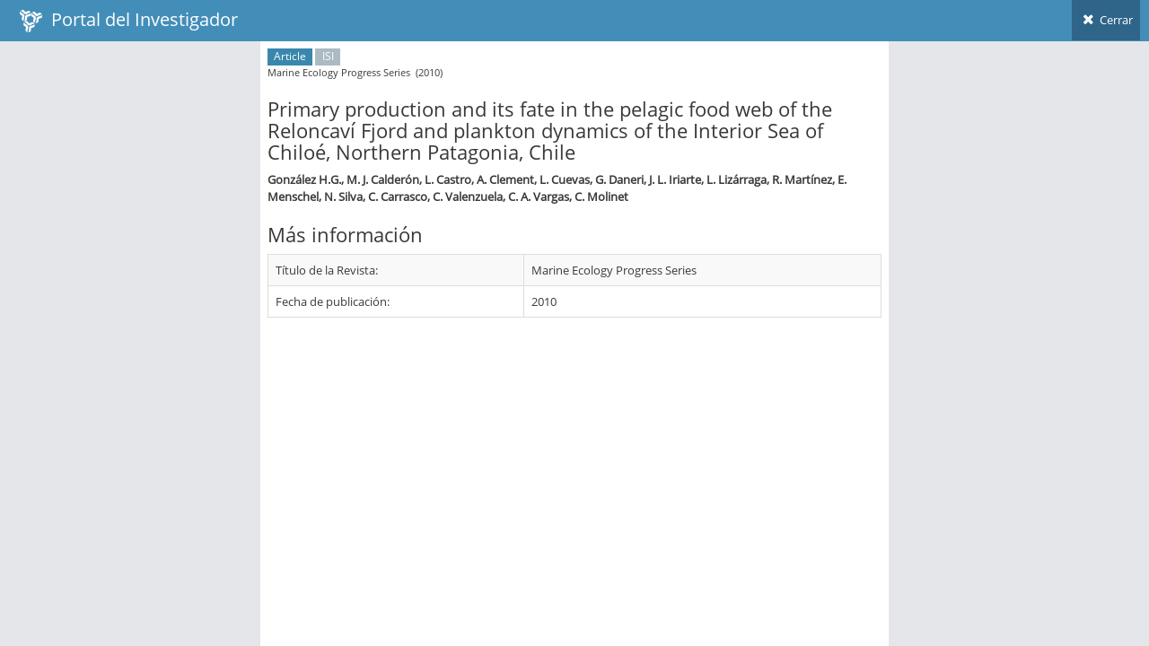

--- FILE ---
content_type: application/javascript
request_url: https://investigadores.anid.cl/javascripts/external/ace-extra.js
body_size: 3476
content:
(function(){
if( !('ace' in window) ) window['ace'] = {}

ace.config = {
 storage_method: 0, //0 means use localStorage if available otherwise cookies, 1 means localStorage, 2 means cookies
 cookie_expiry : 604800, //(cookie only) 1 week duration for saved settings
 cookie_path: ''//(cookie only)
}
if( !('vars' in window['ace']) ) window['ace'].vars = {}
ace.vars['very_old_ie']	= !('querySelector' in document.documentElement);

ace.settings = {
	saveState : function(element, attrName, attrVal, append) {
		if( !element || (typeof element == 'string' && !(element = document.getElementById(element))) || !element.hasAttribute('id') ) return false;
		if( !ace.hasClass(element, 'ace-save-state') ) return false;
		
		var attrName = attrName || 'class';
		var id = element.getAttribute('id');
		
		var attrList = ace.data.get('state', 'id-'+id) || {};
		if(typeof attrList == 'string') {
			try {
				attrList = JSON.parse(attrList);
			}
			catch(e) {
				attrList = {}
			}
		}

		var newVal, hasCustomVal = typeof attrVal !== 'undefined', $delete = false;
		
		var re1 = /class/i
		var re2 = /checked|disabled|readonly|value/i

		if(re2.test(attrName)) newVal = hasCustomVal ? attrVal : element[attrName];
		else {
			if(element.hasAttribute(attrName)) {
				newVal = hasCustomVal ? attrVal : element.getAttribute(attrName);
			}
			else if(!hasCustomVal) $delete = true;
			//delete this, because element has no such attribute and we haven't given a custom value! (no attrVal)
		}
		
	
		if($delete) {
			delete attrList[attrName];
		}
		else {
			//save class names as an object which indicated which classes should be included or excluded (true/false)
			if( re1.test(attrName) ) {//class
			
				
				if( !attrList.hasOwnProperty(attrName) ) attrList[attrName] = {}
				if(append === true) {
					//append to previous value					
					attrList[attrName][newVal] = 1;
				}
				else if(append === false) {
					//remove from previous value
					attrList[attrName][newVal] = -1;
				}
				else {
					attrList[attrName]['className'] = newVal;
				}
			}
			
			else {
				attrList[attrName] = newVal;
			}
		}
		
		ace.data.set('state', 'id-'+id , JSON.stringify(attrList));
	},
	
	loadState : function(element, attrName) {
		if( !element || (typeof element == 'string' && !(element = document.getElementById(element))) || !element.hasAttribute('id') ) return false;
		
		var id = element.getAttribute('id');
		var attrList = ace.data.get('state', 'id-'+id) || {};
		if(typeof attrList == 'string') {
			try {
				attrList = JSON.parse(attrList);
			}
			catch(e) {
				attrList = {}
			}
		}
		
		var setAttr = function(element, attr, val) {
			var re1 = /class/i
			var re2 = /checked|disabled|readonly|value/i
			
			if(re1.test(attr)) {
				if(typeof val === 'object') {
					if('className' in val) element.setAttribute('class', val['className']);
					for(var key in val) if(val.hasOwnProperty(key)) {
						var append = val[key];
						if(append == 1) ace.addClass(element, key);
						else if(append == -1) ace.removeClass(element, key);
					}
				}
				//else if(typeof ace.addClass(element, val);
			}
			else if(re2.test(attr)) element[attr] = val;
			else element.setAttribute(attr, val);
		}
		
		if(attrName !== undefined) {
			if(attrList.hasOwnProperty(attrName) && attrList[attrName] !== null) setAttr(element, attrName, attrList[attrName]);
		}
		else {
			for(var name in attrList) {
				if(attrList.hasOwnProperty(name) && attrList[name] !== null) setAttr(element, name, attrList[name]);
			}
		}
	},
	
	clearState : function(element) {
		var id = null;
		if(typeof element === 'string') {
			id = element;
		}
		else if('hasAttribute' in element && element.hasAttribute('id')) {
			id = element.getAttribute('id');
		}
		if(id) ace.data.remove('state', 'id-'+id);
	}
};




(function() {
	//detect if it is supported
	//https://developer.mozilla.org/en-US/docs/Web/CSS/CSS_Animations/Detecting_CSS_animation_support
	var animationSupport = function() {
		var animation = false,
		animationstring = 'animation',
		keyframeprefix = '',
		domPrefixes = 'Webkit Moz O ms Khtml'.split(' '),
		pfx  = '',
		elm = document.createElement('div');

		if( elm.style.animationName !== undefined ) { animation = true; }    

		if( animation === false ) {
		  for( var i = 0; i < domPrefixes.length; i++ ) {
			if( elm.style[ domPrefixes[i] + 'AnimationName' ] !== undefined ) {
			  pfx = domPrefixes[ i ];
			  animationstring = pfx + 'Animation';
			  keyframeprefix = '-' + pfx.toLowerCase() + '-';
			  animation = true;
			  break;
			}
		  }
		}
		
		return animation;
	}
	
	ace.vars['animation'] = animationSupport();
	if( ace.vars['animation'] ) {
		//based on http://www.backalleycoder.com/2012/04/25/i-want-a-damnodeinserted/

		var animationCSS = "@keyframes nodeInserted{from{outline-color:#fff}to{outline-color:#000}}@-moz-keyframes nodeInserted{from{outline-color:#fff}to{outline-color:#000}}@-webkit-keyframes nodeInserted{from{outline-color:#fff}to{outline-color:#000}}@-ms-keyframes nodeInserted{from{outline-color:#fff}to{outline-color:#000}}@-o-keyframes nodeInserted{from{outline-color:#fff}to{outline-color:#000}}.ace-save-state{animation-duration:10ms;-o-animation-duration:10ms;-ms-animation-duration:10ms;-moz-animation-duration:10ms;-webkit-animation-duration:10ms;animation-delay:0s;-o-animation-delay:0s;-ms-animation-delay:0s;-moz-animation-delay:0s;-webkit-animation-delay:0s;animation-name:nodeInserted;-o-animation-name:nodeInserted;-ms-animation-name:nodeInserted;-moz-animation-name:nodeInserted;-webkit-animation-name:nodeInserted}";
		var animationNode = document.createElement('style');
		animationNode.innerHTML = animationCSS;
		document.head.appendChild(animationNode);
	
		var domInsertEvent = function(event) {
			var element = event.target;
			if( !element || !ace.hasClass(element, 'ace-save-state') ) return;
			
			ace.settings.loadState(element);
		}

		document.addEventListener('animationstart', domInsertEvent, false);
		document.addEventListener('MSAnimationStart', domInsertEvent, false);
		document.addEventListener('webkitAnimationStart', domInsertEvent, false);
	}
	else {
		//if animation events are not supported, wait for document ready event
		var documentReady = function() {
			var list = document.querySelectorAll('.ace-save-state');
			for(var i = 0 ; i < list.length ; i++) ace.settings.loadState(list[i]);
		}
		
		if(document.readyState == 'complete') documentReady();
		else if(document.addEventListener) document.addEventListener('DOMContentLoaded', documentReady, false);
		else if(document.attachEvent) document.attachEvent('onreadystatechange', function(){
			if (document.readyState == 'complete') documentReady();
		});
	}
})();






//save/retrieve data using localStorage or cookie
//method == 1, use localStorage
//method == 2, use cookies
//method not specified, use localStorage if available, otherwise cookies
ace.data_storage = function(method, undefined) {
	var prefix = 'ace_';

	var storage = null;
	var type = 0;
	
	if((method == 1 || method === undefined || method == 0) && 'localStorage' in window && window['localStorage'] !== null) {
		storage = ace.storage;
		type = 1;
	}
	else if(storage == null && (method == 2 || method === undefined) && 'cookie' in document && document['cookie'] !== null) {
		storage = ace.cookie;
		type = 2;
	}
	

	this.set = function(namespace, key, value, path, is_obj, undefined) {
		if(!storage) return;
		
		if(value === undefined) {//no namespace here?
			value = key;
			key = namespace;

			if(value == null) storage.remove(prefix+key)
			else {
				if(type == 1)
					storage.set(prefix+key, value)
				else if(type == 2)
					storage.set(prefix+key, value, ace.config.cookie_expiry, path || ace.config.cookie_path)
			}
		}
		else {
			if(type == 1) {//localStorage
				if(value == null) storage.remove(prefix+namespace+'_'+key)
				else {
					if(is_obj && typeof value == 'object') {
						value = JSON.stringify(value);
					}
					storage.set(prefix+namespace+'_'+key, value);
				}
			}
			else if(type == 2) {//cookie
				var val = storage.get(prefix+namespace);
				var tmp = val ? JSON.parse(val) : {};

				if(value == null) {
					delete tmp[key];//remove
					if(ace.sizeof(tmp) == 0) {//no other elements in this cookie, so delete it
						storage.remove(prefix+namespace);
						return;
					}
				}
				
				else {
					tmp[key] = value;
				}

				storage.set(prefix+namespace , JSON.stringify(tmp), ace.config.cookie_expiry, path || ace.config.cookie_path)
			}
		}
	}

	this.get = function(namespace, key, is_obj, undefined) {
		if(!storage) return null;
		
		if(key === undefined) {//no namespace here?
			key = namespace;
			return storage.get(prefix+key);
		}
		else {
			if(type == 1) {//localStorage
				var value = storage.get(prefix+namespace+'_'+key);
				if(is_obj && value) {
					try { value = JSON.parse(value) } catch(e) {}
				}
				return value;
			}
			else if(type == 2) {//cookie
				var val = storage.get(prefix+namespace);
				var tmp = val ? JSON.parse(val) : {};
				return key in tmp ? tmp[key] : null;
			}
		}
	}

	
	this.remove = function(namespace, key, undefined) {
		if(!storage) return;
		
		if(key === undefined) {
			key = namespace
			this.set(key, null);
		}
		else {
			this.set(namespace, key, null);
		}
	}
}





//cookie storage
ace.cookie = {
	// The following settingFunction are from Cookie.js class in TinyMCE, Moxiecode, used under LGPL.

	/**
	 * Get a cookie.
	 */
	get : function(name) {
		var cookie = document.cookie, e, p = name + "=", b;

		if ( !cookie )
			return;

		b = cookie.indexOf("; " + p);

		if ( b == -1 ) {
			b = cookie.indexOf(p);

			if ( b != 0 )
				return null;

		} else {
			b += 2;
		}

		e = cookie.indexOf(";", b);

		if ( e == -1 )
			e = cookie.length;

		return decodeURIComponent( cookie.substring(b + p.length, e) );
	},

	/**
	 * Set a cookie.
	 *
	 * The 'expires' arg can be either a JS Date() object set to the expiration date (back-compat)
	 * or the number of seconds until expiration
	 */
	set : function(name, value, expires, path, domain, secure) {
		var d = new Date();

		if ( typeof(expires) == 'object' && expires.toGMTString ) {
			expires = expires.toGMTString();
		} else if ( parseInt(expires, 10) ) {
			d.setTime( d.getTime() + ( parseInt(expires, 10) * 1000 ) ); // time must be in miliseconds
			expires = d.toGMTString();
		} else {
			expires = '';
		}

		document.cookie = name + "=" + encodeURIComponent(value) +
			((expires) ? "; expires=" + expires : "") +
			((path) ? "; path=" + path : "") +
			((domain) ? "; domain=" + domain : "") +
			((secure) ? "; secure" : "");
	},

	/**
	 * Remove a cookie.
	 *
	 * This is done by setting it to an empty value and setting the expiration time in the past.
	 */
	remove : function(name, path) {
		this.set(name, '', -1000, path);
	}
};


//local storage
ace.storage = {
	get: function(key) {
		return window['localStorage'].getItem(key);
	},
	set: function(key, value) {
		window['localStorage'].setItem(key , value);
	},
	remove: function(key) {
		window['localStorage'].removeItem(key);
	}
};






//count the number of properties in an object
//useful for getting the number of elements in an associative array
ace.sizeof = function(obj) {
	var size = 0;
	for(var key in obj) if(obj.hasOwnProperty(key)) size++;
	return size;
}

//because jQuery may not be loaded at this stage, we use our own toggleClass
ace.hasClass = function(elem, className) {	return (" " + elem.className + " ").indexOf(" " + className + " ") > -1; }

ace.addClass = function(elem, className) {
 var parts = className.split(/\s+/);
 for(var p = 0; p < parts.length; p++) {
	if ( parts[p].length > 0 && !ace.hasClass(elem, parts[p]) ) {
		var currentClass = elem.className;
		elem.className = currentClass + (currentClass.length ? " " : "") + parts[p];
	}
 }
}

ace.removeClass = function(elem, className) {
 var parts = className.split(/\s+/);
 for(var p = 0; p < parts.length; p++) {
	if( parts[p].length > 0 ) ace.replaceClass(elem, parts[p]);
 }
 ace.replaceClass(elem, className);
}

ace.replaceClass = function(elem, className, newClass) {
 var classToRemove = new RegExp(("(^|\\s)" + className + "(\\s|$)"), "i");
 elem.className = elem.className.replace(classToRemove, function (match, p1, p2) {
	return newClass ? (p1 + newClass + p2) : " ";
 }).replace(/^\s+|\s+$/g, "");
}


ace.toggleClass = function(elem, className) {
	if(ace.hasClass(elem, className))
		ace.removeClass(elem, className);
	else ace.addClass(elem, className);
}

ace.isHTMlElement = function(elem) {
 return window.HTMLElement ? elem instanceof HTMLElement : ('nodeType' in elem ? elem.nodeType == 1 : false);
}


 //data_storage instance used inside ace.settings etc
 ace.data = new ace.data_storage(ace.config.storage_method);

})();

